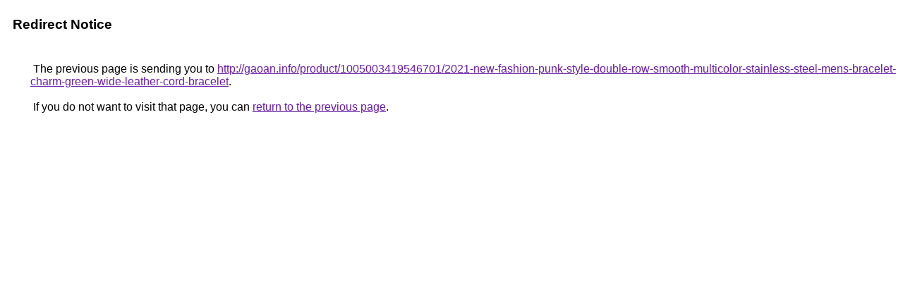

--- FILE ---
content_type: text/html; charset=UTF-8
request_url: https://images.google.am/url?q=http://gaoan.info/product/1005003419546701/2021-new-fashion-punk-style-double-row-smooth-multicolor-stainless-steel-mens-bracelet-charm-green-wide-leather-cord-bracelet
body_size: 443
content:
<html lang="en"><head><meta http-equiv="Content-Type" content="text/html; charset=UTF-8"><title>Redirect Notice</title><style>body,div,a{font-family:Roboto,Arial,sans-serif}body{background-color:var(--xhUGwc);margin-top:3px}div{color:var(--YLNNHc)}a:link{color:#681da8}a:visited{color:#681da8}a:active{color:#ea4335}div.mymGo{border-top:1px solid var(--gS5jXb);border-bottom:1px solid var(--gS5jXb);background:var(--aYn2S);margin-top:1em;width:100%}div.aXgaGb{padding:0.5em 0;margin-left:10px}div.fTk7vd{margin-left:35px;margin-top:35px}</style></head><body><div class="mymGo"><div class="aXgaGb"><font style="font-size:larger"><b>Redirect Notice</b></font></div></div><div class="fTk7vd">&nbsp;The previous page is sending you to <a href="http://gaoan.info/product/1005003419546701/2021-new-fashion-punk-style-double-row-smooth-multicolor-stainless-steel-mens-bracelet-charm-green-wide-leather-cord-bracelet">http://gaoan.info/product/1005003419546701/2021-new-fashion-punk-style-double-row-smooth-multicolor-stainless-steel-mens-bracelet-charm-green-wide-leather-cord-bracelet</a>.<br><br>&nbsp;If you do not want to visit that page, you can <a href="#" id="tsuid_YX0Qaf-ROuelptQPzqLlqQg_1">return to the previous page</a>.<script nonce="eLG-PM8es8CU45l0htj3NQ">(function(){var id='tsuid_YX0Qaf-ROuelptQPzqLlqQg_1';(function(){document.getElementById(id).onclick=function(){window.history.back();return!1};}).call(this);})();(function(){var id='tsuid_YX0Qaf-ROuelptQPzqLlqQg_1';var ct='originlink';var oi='unauthorizedredirect';(function(){document.getElementById(id).onmousedown=function(){var b=document&&document.referrer,a="encodeURIComponent"in window?encodeURIComponent:escape,c="";b&&(c=a(b));(new Image).src="/url?sa=T&url="+c+"&oi="+a(oi)+"&ct="+a(ct);return!1};}).call(this);})();</script><br><br><br></div></body></html>